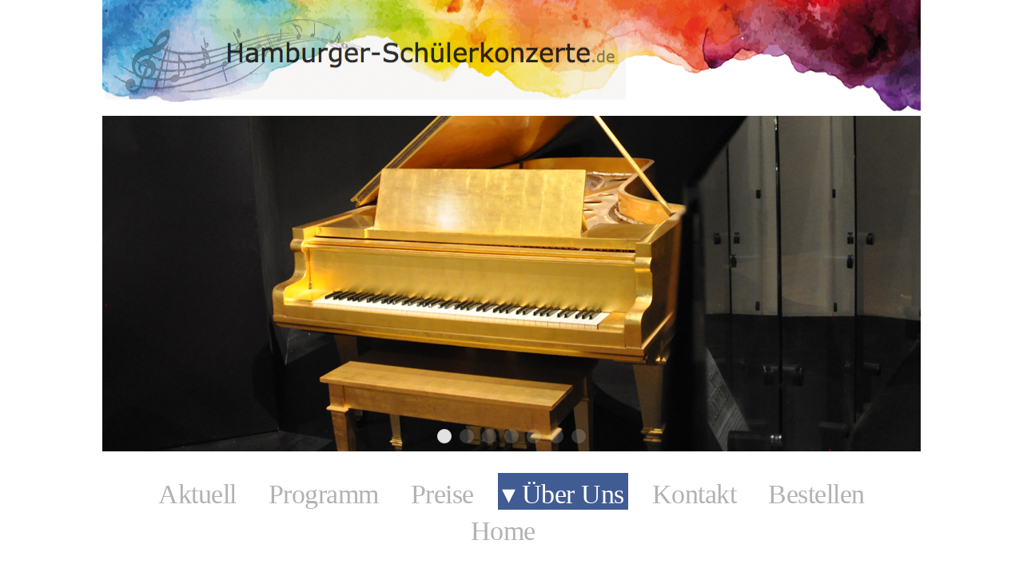

--- FILE ---
content_type: text/html; charset=UTF-8
request_url: https://www.hamburger-schuelerkonzerte.de/partner/
body_size: 6503
content:
<!DOCTYPE html> <!--[if IE 7]><html class="ie ie7" lang="de"> <![endif]--> <!--[if IE 8]><html class="ie ie8" lang="de"> <![endif]--> <!--[if !(IE 7) & !(IE 8)]><!--><html lang="de"> <!--<![endif]--><head><meta charset="UTF-8"><meta name="viewport" content="width=device-width"><link rel="profile" href="https://gmpg.org/xfn/11"><link rel="pingback" href="https://www.hamburger-schuelerkonzerte.de/xmlrpc.php"><link rel='stylesheet' href='https://www.hamburger-schulerkonzerte.de/wp-content/themes/hamburger-schuelerkonzerte/swiper.min.css'> <script src="https://ajax.googleapis.com/ajax/libs/jquery/2.1.3/jquery.min.js"></script> <script type='text/javascript'>function arrowImg(x){

 var elem = document.getElementById("Arrow"+x);
 var elem3 = document.getElementById("Arrow_1"+x);


	        elem.style.display = "block";
	        elem.style.background = "url(https://www.hamburger-schulerkonzerte.de/wp-content/uploads/2015/11/content-pfeil.png) no-repeat";
	        elem3.style.display = "none";
	        var elements = document.getElementsByTagName("a");
for(var j=0;j<elements.length;j++)
{
    if(elements[j].className === "programmlink"+x)
    {
        //do something 
        elements[j].style.color = "#4f4f4f";
    }  
}
			

 }
function arrowImg_1(x){

	 var elem = document.getElementById("Arrow"+x);
	 var elem2 = document.querySelectorAll("a[href^='javascript:toogle(x)']");
	 if(elem.style.display == "none"){
		        elem.style.display = "block";
		        elem.style.background = "url(https://www.hamburger-schulerkonzerte.de/wp-content/uploads/2015/11/content-pfeil-selected.png) no-repeat";
		        elem2.style.color = "#4f4f4f";
	}
	 }
function toggle(x){

	 var elem = document.getElementById("klapptext"+x);
	 var elem1 = document.getElementById("Arrow"+x);
	 var elem2 = document.getElementById("content-topic-header"+x);
	 var elem3 = document.querySelectorAll("a[href^='javascript:toogle(x)']");
		    if(elem.style.display == "none"){
		        elem.style.display = "block";
		        elem1.style.background = "url(https://www.hamburger-schulerkonzerte.de/wp-content/uploads/2015/11/content-pfeil-unselected.png) no-repeat";
		        elem2.style.color = "#4f4f4f";
		        elem3.style.color = "#4f4f4f";
		    }else{
		        elem.style.display = "none";
		        elem1.style.background = "url(https://www.hamburger-schulerkonzerte.de/wp-content/uploads/2015/11/content-pfeil.png) no-repeat";
		        elem2.style.color = "#4f4f4f";
		    }

	}
	function noImg(x) {

		 var elem = document.getElementById("Arrow"+x);
		 var elem1 = document.getElementById("klapptext"+x);
		 var elem4 = document.getElementById("Arrow_1"+x);
		 if(elem1.style.display == "none"){
			 elem.style.display = "none";
			 	        var elements = document.getElementsByTagName("a");
for(var j=0;j<elements.length;j++)
{
    if(elements[j].className === "programmlink"+x)
    {
        //do something 
        elements[j].style.color = "#415b93";
    }  
}
			 elem4.style.display = "block";
		 }

	}
	function noImg_1(x) {

		 var elem = document.getElementById("Arrow"+x);
		 var elem1 = document.getElementById("klapptext"+x);
		 var elem2 = document.getElementById("content-topic-header"+x);
		 if(elem1.style.display == "none"){
			 elem.style.display = "none";
			 elem2.style.color = "#8b8b8b"; }

	}
	function menuImg() {

		 var elem = document.getElementsByClassName("pfeil");
elem.style.background = " url(https://www.hamburger-schulerkonzerte.de/wp-content/uploads/2015/11/nav-menu-pfeil-hover.png) no-repeat";
	}
	function menuImgBackAgain(x) {

		 var elem = document.getElementById("Arrow"+x);
		 var elem_1 = document.getElementById("menu-item-44");
			 elem.style.background = " url(https://www.hamburger-schulerkonzerte.de/wp-content/uploads/2015/11/nav-menu-pfeil-hover.png) no-repeat";
			 elem_1.style.color = "#fff";

	}
	function menuImgBackAgain_1(x) {

		 var elem = document.getElementById("Arrow"+x);
		 var elem_1 = document.getElementById("menu-item-44");
			 elem.style.background = " url(https://www.hamburger-schulerkonzerte.de/wp-content/uploads/2015/11/nav-menu-pfeil-hover.png) no-repeat";
			 elem_1.style.color = "#b2b2b2";

	}

	function setText(item, x){
		var x = x;
		 var string = item.value;
		 var header = document.getElementById("header-Formluar"+x.toString());
		 if(x == 1){
		 if(string.length <= 70){
			 header.style.display = "block";
			 header.className = "klapptext-text-header";
			 header.innerHTML = string;
		 }else{
			 header.style.display = "block";
			 header.className = "rotmeldung";
			 header.innerHTML = "Text zulang. <br/>Maximal 70 Zeichen.<br/> Zusatzinfos bitte in den Subheader.";
			 item.value = "";
		 }
		 }else if(x == 2){
			 header.style.display = "block";
			 header.className = "klapptext-text-subheader";
			 header.innerHTML = string;

		 }else if(x == 3){
			 header.style.display = "block";
			 header.className = "klapptext-text-bold klapptext-text-wann-wer-wo";
			 header.innerHTML = "Wann : " + string;

		 }else if(x == 4){
			 header.style.display = "block";
			 header.className = "klapptext-text-bold klapptext-text-wann-wer-wo";
			 header.innerHTML = "Wer : " + string;

		 }else if(x == 5){
			 header.style.display = "block";
			 header.className = "klapptext-text-bold klapptext-text-wann-wer-wo";
			 header.innerHTML = "Wo : " + string;

		 }else if(x == 6){
			 header.style.display = "block";
			 header.className = "klapptext-text-normal margin-bottom-15px margin-top-15px";
			 header.innerHTML = "Preis : "+string+"&euro;";

		 }else if(x == 7){
			 header.style.display = "block";
			 header.className = "klapptext-text-normal klapptext-text-zusatz";
			 header.innerHTML = string;

		 }else if(x == 8){
			 header.style.display = "block";
			 header.className = "klapptext-text-link";
			 header.innerHTML = string;

		 }else if(x == 9){
			 header.style.display = "block";
if(isUrl(string)){
				header.className = "klapptext-text-normal";
				header.innerHTML = string;
			 }else{
				 header.className = "rotmeldung";
				 header.innerHTML = "Ungültiger Link";
				 item.value = "";
			 }
		 }else if(x == 10){
			 header.style.display = "block";
			 if(validEmail(string)){
					header.className = "klapptext-text-email";
					header.innerHTML = string;
				 }else{
					 header.className = "rotmeldung";
					 header.innerHTML = "Ungültige Emailadresse";
					 item.value = "";
				 }
		 }else if(x == 11){
			 header.style.display = "block";
			 if(item.checked){
				    header.className = "klapptext-text-email";
					header.innerHTML = "Bestellformularlink aktiviert.";
			 }else{
				 header.className = "rotmeldung";
				 header.innerHTML = "Bestellformularlink nicht aktiviert.";
			 }
		 }
	}
	function validEmail(email) {

		  var strReg = "^([a-zA-Z0-9_\.\-])+\@(([a-zA-Z0-9\-])+\.)+([a-zA-Z0-9]{2,4})+$";

		  var regex = new RegExp(strReg);

		  return(regex.test(email));

		}
	function isUrl(s) {
		   var regexp = /(ftp|http|https):\/\/(\w+:{0,1}\w*@)?(\S+)(:[0-9]+)?(\/|\/([\w#!:.?+=&%@!\-\/]))?/ ;
		   return regexp.test(s);
		}
	function checkLength(item, x){
		var x = x;
		 var string = item.value;
		 var header = document.getElementById("header-FormluarLinks"+x.toString());
		if(string != ""){
		 if(x == 2 || x == 4 || x == 6){
			 if(string.length <= 110){
				 header.style.display = "block";
				 header.className = "klapptext-text-header";
				 header.innerHTML = "Text ok.";
			 }else{
				 header.style.display = "block";
				 header.className = "rotmeldung";
				 header.innerHTML = "Text zulang. <br/>Maximal 110 Zeichen.";
				 item.value = "";
			 }
		 }else{
			 if(string.length <= 30){
			 header.style.display = "block";
			 header.className = "klapptext-text-header";
			 header.innerHTML = "Text ok.";
		 }else{
			 header.style.display = "block";
			 header.className = "rotmeldung";
			 header.innerHTML = "Text zulang. <br/>Maximal 30 Zeichen.";
			 item.value = "";
		 }

		 }
}
		}
	function setTextEmail(item){
		 var string = item.value;
		 var header = document.getElementById("emailwarnung");
		 if(validEmail(string)){
			 header.style.display = "none";
		 }else{
			 header.style.display = "block";
			 header.className = "rotmeldung";
			 header.innerHTML = "Keine gültige Emailadresse";
			 item.value = "";
		 }
	}</script> <script src='https://cdnjs.cloudflare.com/ajax/libs/Swiper/3.1.0/js/swiper.js'></script> <script src='https://cdnjs.cloudflare.com/ajax/libs/Swiper/3.1.0/js/swiper.min.js'></script> <script src='https://cdnjs.cloudflare.com/ajax/libs/Swiper/3.1.0/js/swiper.jquery.umd.js'></script> <script src='https://cdnjs.cloudflare.com/ajax/libs/Swiper/3.1.0/js/swiper.jquery.umd.min.js'></script> <!--[if lt IE 9]> <script src="https://www.hamburger-schuelerkonzerte.de/wp-content/themes/hamburger-schuelerkonzerte/js/html5.js"></script> <![endif]--><link media="all" href="https://www.hamburger-schuelerkonzerte.de/wp-content/cache/autoptimize/css/autoptimize_3367f73709fcee890c809d479766ade6.css" rel="stylesheet"><title>Partner &#8211; Hamburger Schülerkonzerte</title><meta name='robots' content='max-image-preview:large' /><link rel='dns-prefetch' href='//www.hamburger-schuelerkonzerte.de' /><link rel="alternate" type="application/rss+xml" title="Hamburger Schülerkonzerte &raquo; Feed" href="https://www.hamburger-schuelerkonzerte.de/feed/" /><link rel="alternate" title="oEmbed (JSON)" type="application/json+oembed" href="https://www.hamburger-schuelerkonzerte.de/wp-json/oembed/1.0/embed?url=https%3A%2F%2Fwww.hamburger-schuelerkonzerte.de%2Fpartner%2F" /><link rel="alternate" title="oEmbed (XML)" type="text/xml+oembed" href="https://www.hamburger-schuelerkonzerte.de/wp-json/oembed/1.0/embed?url=https%3A%2F%2Fwww.hamburger-schuelerkonzerte.de%2Fpartner%2F&#038;format=xml" /><link rel="https://api.w.org/" href="https://www.hamburger-schuelerkonzerte.de/wp-json/" /><link rel="alternate" title="JSON" type="application/json" href="https://www.hamburger-schuelerkonzerte.de/wp-json/wp/v2/pages/15" /><link rel="EditURI" type="application/rsd+xml" title="RSD" href="https://www.hamburger-schuelerkonzerte.de/xmlrpc.php?rsd" /><meta name="generator" content="WordPress 6.9" /><link rel="canonical" href="https://www.hamburger-schuelerkonzerte.de/partner/" /><link rel='shortlink' href='https://www.hamburger-schuelerkonzerte.de/?p=15' /></head><body class="wp-singular page-template-default page page-id-15 wp-theme-hamburger-schuelerkonzerte"><div id="page" class="hfeed site"><ul class='mobile-navigation'><li> <a href="#" style="background-color: #415b93; color: #ffffff;">Navigation</a><ul class="dropdown"><li><a href="https://www.hamburger-schulerkonzerte.de/?page_id=5">AKTUELLES</a></li><li><a href="https://www.hamburger-schulerkonzerte.de/?page_id=21">PROGRAMM</a></li><li><a href="https://www.hamburger-schulerkonzerte.de/?page_id=19">PREISE</a></li><li><a href="https://www.hamburger-schulerkonzerte.de/?page_id=9">GESCHICHTE</a></li><li><a href="https://www.hamburger-schulerkonzerte.de/?page_id=15">PARTNER</a></li><li><a href="https://www.hamburger-schulerkonzerte.de/?page_id=17/">PHILOSOPHIE</a></li><li><a href="https://www.hamburger-schulerkonzerte.de/?page_id=13">KONTAKT</a></li><li><a href="https://www.hamburger-schulerkonzerte.de/?page_id=7">BESTELLEN</a></li><li><a href="https://www.hamburger-schulerkonzerte.de/">HOME</a></li></ul></li></ul><header id="masthead" class="site-header" role="banner"><div class='header-margin'><div class='swiper-container'><div class='swiper-wrapper'><div class='swiper-slide'><img class="slider-image" alt="Teaser Bild 1" src='https://www.hamburger-schulerkonzerte.de/wp-content/uploads/2015/11/Teaser_Home_001.jpg'/></div><div class='swiper-slide'><img class="slider-image" alt="Teaser Bild 2" src='https://www.hamburger-schulerkonzerte.de/wp-content/uploads/2021/05/website_haydn-title.jpg'/></div><div class='swiper-slide'><img class="slider-image" alt="Teaser Bild 3" src='https://www.hamburger-schulerkonzerte.de/wp-content/uploads/2015/11/Teaser_Home_002.jpg'/></div><div class='swiper-slide'><img class="slider-image" alt="Teaser Bild 4" src='https://www.hamburger-schulerkonzerte.de/wp-content/uploads/2015/11/Teaser_Home_003.jpg'/></div><div class='swiper-slide'><img class="slider-image" alt="Teaser Bild 5" src='https://www.hamburger-schulerkonzerte.de/wp-content/uploads/2015/11/Teaser_Home_004.jpg'/></div><div class='swiper-slide'><img class="slider-image" alt="Teaser Bild 6" src='https://www.hamburger-schulerkonzerte.de/wp-content/uploads/2015/11/Teaser_Home_005.jpg'/></div><div class='swiper-slide'><img class="slider-image" alt="Teaser Bild 7" src='https://www.hamburger-schulerkonzerte.de/wp-content/uploads/2015/11/Teaser_Home_006.jpg'/></div></div><div class='swiper-pagination'></div><div class='swiper-button-prev'></div><div class='swiper-button-next'></div></div></div></header><nav id="site-navigation" class="main-navigation" role="navigation"><div class="menu-navigation-container"><ul id="primary-menu" class="menu"><li id="menu-item-26" class="menu-item menu-item-type-post_type menu-item-object-page menu-item-26"><a href="https://www.hamburger-schuelerkonzerte.de/aktuell/">Aktuell</a></li><li id="menu-item-34" class="menu-item menu-item-type-post_type menu-item-object-page menu-item-34"><a href="https://www.hamburger-schuelerkonzerte.de/programm/">Programm</a></li><li id="menu-item-33" class="menu-item menu-item-type-post_type menu-item-object-page menu-item-33"><a href="https://www.hamburger-schuelerkonzerte.de/preise/">Preise</a></li><li id="menu-item-36" class="menu-item menu-item-type-custom menu-item-object-custom current-menu-ancestor current-menu-parent menu-item-has-children menu-item-36"><a href="https://www.hamburger-schülerkonzerte.de">▾ Über Uns</a><ul class="sub-menu"><li id="menu-item-28" class="menu-item menu-item-type-post_type menu-item-object-page menu-item-28"><a href="https://www.hamburger-schuelerkonzerte.de/geschichte/">Geschichte</a></li><li id="menu-item-32" class="menu-item menu-item-type-post_type menu-item-object-page menu-item-32"><a href="https://www.hamburger-schuelerkonzerte.de/philosophie/">Philosophie</a></li><li id="menu-item-31" class="menu-item menu-item-type-post_type menu-item-object-page current-menu-item page_item page-item-15 current_page_item menu-item-31"><a href="https://www.hamburger-schuelerkonzerte.de/partner/" aria-current="page">Partner</a></li></ul></li><li id="menu-item-37" class="menu-item menu-item-type-post_type menu-item-object-page menu-item-37"><a href="https://www.hamburger-schuelerkonzerte.de/kontakt/">Kontakt</a></li><li id="menu-item-27" class="menu-item menu-item-type-post_type menu-item-object-page menu-item-27"><a href="https://www.hamburger-schuelerkonzerte.de/bestellen/">Bestellen</a></li><li id="menu-item-35" class="menu-item menu-item-type-post_type menu-item-object-page menu-item-home menu-item-35"><a href="https://www.hamburger-schuelerkonzerte.de/">Home</a></li></ul></div></nav><div class="site-main content"><div id="primary" class="content-area"><main id="main" class="site-main" role="main"><article id="post-15" class="post-15 page type-page status-publish hentry"><header class="entry-header"><h1 class="entry-title">Partner</h1></header><div class="entry-content"><ul class="partner-ul"><li><div class="partner-text-header">Landesmusikrat Hamburg</div><p>Bahrenfelder Straße<br /> 22765 Hamburg<br /> <a href="https://www.lmr-hh.de" target="_blank" rel="noopener">www.lmr-hh.de</a></li><li><div class="partner-text-header">Staatliche Jugendmusikschule Hamburg</div><p>Mittelweg 42<br /> 20148 Hamburg<br /> <a href="http://www.hamburg.de/jugendmusikschule/" target="_blank" rel="noopener">www.hamburg.de/jugendmusikschule/</a></li><li><div class="partner-text-header">Hamburger Camerata</div><p>Katharinenstrasse 30<br /> 20457 Hamburg<br /> Telefon: <a href="tel:04051323550">040 / 513 23 550</a><br /> <a href="http://www.hamburgercamerata.de/" target="_blank" rel="noopener">www.hamburgercamerata.de</a><br /> <a href="mailto:info@hamburgercamerata.com">info@hamburgercamerata.com</a></li><li><div class="partner-text-header">Ensemble Resonanz<br /> Ensemble Resonanz gemeinnützige GmbH<br /> resonanzraum St. Pauli</div><p>Feldstraße 66<br /> 20359 Hamburg<br /> Telefon +49 • 40 • 357 041 761<br /> Telefax +49 • 40 • 357 041 789<br /> <a href="http://www.ensembleresonanz.com" target="_blank" rel="noopener">www.ensembleresonanz.com</a></li><li><div class="partner-text-header">GEW</div><p>Rothenbaumchaussee 15<br /> 20148 Hamburg<br /> <a href="http://www.gew-hamburg.de/" target="_blank" rel="noopener">www.gew-hamburg.de</a></li><li><div class="partner-text-header">BSB</div><p>Hamburger Straße 31<br /> 22083 Hamburg<br /> <a href="http://www.hamburg.de/bsb/" target="_blank" rel="noopener">www.hamburg.de/bsb</a></li><li><div class="partner-text-header">Goette ProArte</div><p>Konzertdirektion Dr. Rudolf Goette<br /> Alsterterrasse 10<br /> 20354 Hamburg<br /> <a href="http://www.goette.de" target="_blank" rel="noopener">www.goette.de</a><br /> <a href="http://www.proarte.de" target="_blank" rel="noopener">www.proarte.de</a></li><li><div class="partner-text-header">Elbphilharmonie Konzerte<br /> c/o Laeiszhalle Hamburg</div><p>Dammtorwall 46<br /> 20355 Hamburg<br /> <a href="http://www.elbphilharmonie.de" target="_blank" rel="noopener">www.elbphilharmonie.de</a></li><li><div class="partner-text-header">Hildegard-Junker-Verlag</div><p>Telefon +49 • 40 • 60 44 11 62<br /> <a href="http://www.landesmusikrat-hamburg.de" target="_blank" rel="noopener">hamburg@junker-verlag.de<br /> </a><br /><a href="http://www.landesmusikrat-hamburg.de" target="_blank" rel="noopener">www.junker-verlag.de<br /> </a></li></ul></div><footer class="entry-footer"></footer></article></main></div><div id="secondary" class="widget-area" role="complementary"><aside id="text-5" class="widget widget_text"><div class="textwidget"><div class='content-leftbox-box'><a href='https://www.hamburger-schülerkonzerte.de/?page_id=7' id='programmlink7' onmouseover='arrowImg_1(7)' onmouseout='noImg_1(7)'><div id='Arrow7' class='arrow-class_1' style='display: none'></div><div id='content-topic-header7' class='content-leftbox-header'>KARTEN BESTELLEN</div><div id='klapptext7' style='display: none;'></div><p class='borderlineBottom'> Wählen Sie das Konzert aus, das Sie mit einer Lerngruppe oder Ihrer Familie besuchen möchten und bestellen Sie jetzt Karten.<span style='color:#415b93;'> Zum Bestellformular</span></p></a></div><div class='content-leftbox-box'><a href='https://www.hamburger-schülerkonzerte.de/?page_id=7&Bestellname=DVDoderBuch'  id='programmlink8' onmouseover='arrowImg_1(8)' onmouseout='noImg_1(8)'><div id='Arrow8' class='arrow-class_1' style='display: none'></div><div id='content-topic-header8' class='content-leftbox-header'>DVD, BUCH ODER FILM BESTELLEN</div><div id='klapptext8' style='display: none;'></div><p class='borderlineBottom'>Sie können eine DVD "Anreizendst gewürzte Kinderszenen“, "gemalte Musik", Material zu "La Boite à Joujou" (Debussy), "Franz Schubert und das Lied" sowie das Video "Papa Haydns kleine Tierschau – Der Film" erwerben, die auch im Unterricht eingesetzt werden können. Weitere Veröffentlichungen zu den Schülerkonzerten finden Sie beim Hildegard-Junker Verlag.<span style='color:#415b93;'> Zum Bestellformular</span></p></a></div><div class='content-leftbox-box'><a href='https://www.hamburger-schülerkonzerte.de/index.php/?page_id=21' id='programmlink9' onmouseover='arrowImg_1(9)' onmouseout='noImg_1(9)'><div id='Arrow9' class='arrow-class_1' style='display: none'></div><div id='content-topic-header9' class='content-leftbox-header'>JETZT ANMELDEN</div><div id='klapptext9' style='display: none;'></div><p class='noborderlineBottom'>Haben Sie Interesse an Fortbildungen im Bereich Musikpädagogik? Unterschiedliche Angebote finden Sie hier.<span style='color:#415b93;'> Zum Programm</span></p></a></div></div></aside></div></div><footer id="colophon" class="site-footer" role="contentinfo"><div class='footer-inner'><div class='line'></div> <img class='notenschluesselimage' width='53' height='70' alt='Bassschluessel' src='https://www.hamburger-schulerkonzerte.de/wp-content/uploads/2018/06/Bassschluessel.png'><div class="footer-logo"> <a href="https://www.landesmusikrat-hamburg.de/" target="_blank" title="www.landesmusikrat-hamburg.de - Landesmusikrat Hamburg" > <img alt="LMR - logo" src="https://www.hamburger-schulerkonzerte.de/wp-content/uploads/2017/05/LMR_logo_4c.png" > </a></div><p class='footer-link text-center'><a href='https://www.hamburger-schulerkonzerte.de/'>www.hamburger-schülerkonzerte.de | &copy; 2025</a></p><div class='nav-footer text-center'> <a href='https://www.hamburger-schulerkonzerte.de/?page_id=13'>KONTAKT</a> | <a href='https://www.hamburger-schulerkonzerte.de/datenschutz/'>DATENSCHUTZ</a> | <a href='https://www.hamburger-schulerkonzerte.de/?page_id=11'>IMPRESSUM</a> | <a href='https://www.hamburger-schulerkonzerte.de/'> HOME</a></div></div></footer><div class='kontakt-main'><div class='kontakt-main-header'>Projektleitung:</div><div class='kontakt-main-subheader'>Sie haben Fragen oder Anregungen?<br /> Kontaktieren Sie uns.<br /> Wir freuen uns auf ihre E-Mail oder ihren Anruf.</div><div class='kontakt-main-kontakt'> <img class='kontakt-image' alt='Hannelore Kalwies' src='https://www.hamburger-schulerkonzerte.de/wp-content/uploads/2015/11/Hannelore%20Kalwies.png'/><div class='kontakt-main-text-bold'>Dr. phil. Hannelore Kalwies</div><div class='kontakt-main-text' style='margin-bottom:25px'>Projektleitung</div> <a href='mailto:hannelore@kalwies.de'>kalwies@lmr-hh.de</a> &mid; <a href='mailto:hannelore@kalwies.de'>hannelore@kalwies.de</a><br/><div class='kontakt-main-text'>Zimmerstraße 19</div><div class='kontakt-main-text'>22085 Hamburg</div><div class='kontakt-main-text'>Tel. 040 2 209 678</div></div></div></div> <script type="text/javascript">var mySwiper = new Swiper ('.swiper-container', {
    // Optional parameters
    direction: 'horizontal',
    loop: true,

    // If we need pagination
    pagination: '.swiper-pagination',

    // Navigation arrows
    nextButton: '.swiper-button-next',
    prevButton: '.swiper-button-prev',
	
	  autoplay: 3200,
    spaceBetween: 1000,

  })</script> <script type="speculationrules">{"prefetch":[{"source":"document","where":{"and":[{"href_matches":"/*"},{"not":{"href_matches":["/wp-*.php","/wp-admin/*","/wp-content/uploads/*","/wp-content/*","/wp-content/plugins/*","/wp-content/themes/hamburger-schuelerkonzerte/*","/*\\?(.+)"]}},{"not":{"selector_matches":"a[rel~=\"nofollow\"]"}},{"not":{"selector_matches":".no-prefetch, .no-prefetch a"}}]},"eagerness":"conservative"}]}</script> <script id="wp-emoji-settings" type="application/json">{"baseUrl":"https://s.w.org/images/core/emoji/17.0.2/72x72/","ext":".png","svgUrl":"https://s.w.org/images/core/emoji/17.0.2/svg/","svgExt":".svg","source":{"concatemoji":"https://www.hamburger-schuelerkonzerte.de/wp-includes/js/wp-emoji-release.min.js?ver=6.9"}}</script> <script type="module">/*! This file is auto-generated */
const a=JSON.parse(document.getElementById("wp-emoji-settings").textContent),o=(window._wpemojiSettings=a,"wpEmojiSettingsSupports"),s=["flag","emoji"];function i(e){try{var t={supportTests:e,timestamp:(new Date).valueOf()};sessionStorage.setItem(o,JSON.stringify(t))}catch(e){}}function c(e,t,n){e.clearRect(0,0,e.canvas.width,e.canvas.height),e.fillText(t,0,0);t=new Uint32Array(e.getImageData(0,0,e.canvas.width,e.canvas.height).data);e.clearRect(0,0,e.canvas.width,e.canvas.height),e.fillText(n,0,0);const a=new Uint32Array(e.getImageData(0,0,e.canvas.width,e.canvas.height).data);return t.every((e,t)=>e===a[t])}function p(e,t){e.clearRect(0,0,e.canvas.width,e.canvas.height),e.fillText(t,0,0);var n=e.getImageData(16,16,1,1);for(let e=0;e<n.data.length;e++)if(0!==n.data[e])return!1;return!0}function u(e,t,n,a){switch(t){case"flag":return n(e,"\ud83c\udff3\ufe0f\u200d\u26a7\ufe0f","\ud83c\udff3\ufe0f\u200b\u26a7\ufe0f")?!1:!n(e,"\ud83c\udde8\ud83c\uddf6","\ud83c\udde8\u200b\ud83c\uddf6")&&!n(e,"\ud83c\udff4\udb40\udc67\udb40\udc62\udb40\udc65\udb40\udc6e\udb40\udc67\udb40\udc7f","\ud83c\udff4\u200b\udb40\udc67\u200b\udb40\udc62\u200b\udb40\udc65\u200b\udb40\udc6e\u200b\udb40\udc67\u200b\udb40\udc7f");case"emoji":return!a(e,"\ud83e\u1fac8")}return!1}function f(e,t,n,a){let r;const o=(r="undefined"!=typeof WorkerGlobalScope&&self instanceof WorkerGlobalScope?new OffscreenCanvas(300,150):document.createElement("canvas")).getContext("2d",{willReadFrequently:!0}),s=(o.textBaseline="top",o.font="600 32px Arial",{});return e.forEach(e=>{s[e]=t(o,e,n,a)}),s}function r(e){var t=document.createElement("script");t.src=e,t.defer=!0,document.head.appendChild(t)}a.supports={everything:!0,everythingExceptFlag:!0},new Promise(t=>{let n=function(){try{var e=JSON.parse(sessionStorage.getItem(o));if("object"==typeof e&&"number"==typeof e.timestamp&&(new Date).valueOf()<e.timestamp+604800&&"object"==typeof e.supportTests)return e.supportTests}catch(e){}return null}();if(!n){if("undefined"!=typeof Worker&&"undefined"!=typeof OffscreenCanvas&&"undefined"!=typeof URL&&URL.createObjectURL&&"undefined"!=typeof Blob)try{var e="postMessage("+f.toString()+"("+[JSON.stringify(s),u.toString(),c.toString(),p.toString()].join(",")+"));",a=new Blob([e],{type:"text/javascript"});const r=new Worker(URL.createObjectURL(a),{name:"wpTestEmojiSupports"});return void(r.onmessage=e=>{i(n=e.data),r.terminate(),t(n)})}catch(e){}i(n=f(s,u,c,p))}t(n)}).then(e=>{for(const n in e)a.supports[n]=e[n],a.supports.everything=a.supports.everything&&a.supports[n],"flag"!==n&&(a.supports.everythingExceptFlag=a.supports.everythingExceptFlag&&a.supports[n]);var t;a.supports.everythingExceptFlag=a.supports.everythingExceptFlag&&!a.supports.flag,a.supports.everything||((t=a.source||{}).concatemoji?r(t.concatemoji):t.wpemoji&&t.twemoji&&(r(t.twemoji),r(t.wpemoji)))});
//# sourceURL=https://www.hamburger-schuelerkonzerte.de/wp-includes/js/wp-emoji-loader.min.js</script> <script defer src="https://www.hamburger-schuelerkonzerte.de/wp-content/cache/autoptimize/js/autoptimize_59f2e1f89c15f17b9c3cc1dcbfb60686.js"></script></body></html>

--- FILE ---
content_type: text/css
request_url: https://www.hamburger-schuelerkonzerte.de/wp-content/cache/autoptimize/css/autoptimize_3367f73709fcee890c809d479766ade6.css
body_size: 6226
content:
img:is([sizes=auto i],[sizes^="auto," i]){contain-intrinsic-size:3000px 1500px}
img.wp-smiley,img.emoji{display:inline !important;border:none !important;box-shadow:none !important;height:1em !important;width:1em !important;margin:0 .07em !important;vertical-align:-.1em !important;background:0 0 !important;padding:0 !important}
/*! This file is auto-generated */
.wp-block-button__link{color:#fff;background-color:#32373c;border-radius:9999px;box-shadow:none;text-decoration:none;padding:calc(.667em + 2px) calc(1.333em + 2px);font-size:1.125em}.wp-block-file__button{background:#32373c;color:#fff;text-decoration:none}
@font-face{font-family:'BebasNeue';src:url('https://www.hamburger-schulerkonzerte.de/wp-content/themes/hamburger-schuelerkonzerte/fonts/BebasNeue.otf') format('opentype'),url('https://www.hamburger-schulerkonzerte.de/wp-content/themes/hamburger-schuelerkonzerte/fonts/BebasNeue Regular.ttf') format('truetype')}@font-face{font-family:'Frutiger Black Cn';src:url('https://www.hamburger-schulerkonzerte.de/wp-content/themes/hamburger-schuelerkonzerte/fonts/Frutiger_Black_Cn.ttf') format('truetype')}@font-face{font-family:'Roboto';src:url('https://www.hamburger-schulerkonzerte.de/wp-content/themes/hamburger-schuelerkonzerte/fonts/Roboto-Regular.ttf') format('truetype')}html{font-family:BebasNeue;-webkit-text-size-adjust:100%;-ms-text-size-adjust:100%}body{margin:0;padding:0;color:#000;width:100%;height:100%}article,aside,details,figcaption,figure,footer,header,main,menu,nav,section,summary{display:block}audio,canvas,progress,video{display:inline-block;vertical-align:baseline}audio:not([controls]){display:none;height:0}[hidden],template{display:none}a{background-color:transparent}a:active,a:hover{outline:0}abbr[title]{border-bottom:1px dotted}b,strong{font-weight:700}dfn{font-style:italic}h1{font-size:2em;margin:.67em 0}mark{background:#ff0;color:#000}small{font-size:80%}sub,sup{font-size:75%;line-height:0;position:relative;vertical-align:baseline}sup{top:-.5em}sub{bottom:-.25em}img{border:0}svg:not(:root){overflow:hidden}figure{margin:1em 40px}hr{box-sizing:content-box;height:0}pre{overflow:auto}code,kbd,pre,samp{font-family:monospace,monospace;font-size:1em}button,input,optgroup,select,textarea{color:inherit;font:inherit;margin:0}button{overflow:visible}button,select{text-transform:none}button,html input[type=button],input[type=reset],input[type=submit]{-webkit-appearance:button;cursor:pointer}button[disabled],html input[disabled]{cursor:default}button::-moz-focus-inner,input::-moz-focus-inner{border:0;padding:0}input{line-height:normal}input[type=checkbox],input[type=radio]{box-sizing:border-box;padding:0}input[type=number]::-webkit-inner-spin-button,input[type=number]::-webkit-outer-spin-button{height:auto}input[type=search]{-webkit-appearance:textfield;box-sizing:content-box}input[type=search]::-webkit-search-cancel-button,input[type=search]::-webkit-search-decoration{-webkit-appearance:none}fieldset{border:1px solid silver;margin:0 2px;padding:.35em .625em .75em}legend{border:0;padding:0}textarea{overflow:auto}optgroup{font-weight:700}table{border-collapse:collapse;border-spacing:0}td,th{padding:0}body,textarea{color:#404040;font-family:BebasNeue;font-size:16px;font-size:1rem;line-height:1.5}h1,h2,h3,h4,h5,h6{clear:both}p{margin-bottom:1.5em}dfn,cite,em,i{font-style:italic}blockquote{margin:0 1.5em}address{margin:0 0 1.5em}pre{background:#eee;font-family:"Courier 10 Pitch",Courier,monospace;font-size:15px;font-size:.9375rem;line-height:1.6;margin-bottom:1.6em;max-width:100%;overflow:auto;padding:1.6em}code,kbd,tt,var{font-family:Monaco,Consolas,"Andale Mono","DejaVu Sans Mono",monospace;font-size:15px;font-size:.9375rem}abbr,acronym{border-bottom:1px dotted #666;cursor:help}mark,ins{background:#fff9c0;text-decoration:none}big{font-size:125%}html{box-sizing:border-box}*,*:before,*:after{box-sizing:inherit}body{background:#fff}blockquote:before,blockquote:after,q:before,q:after{content:""}blockquote,q{quotes:"" ""}hr{background-color:#ccc;border:0;height:1px;margin-top:1.5em}ul{list-style:disc}ol{list-style:decimal}li>ul,li>ol{margin-bottom:0;margin-left:1.5em}dt{font-weight:700}dd{margin:0 1.5em 1.5em}img{height:auto;max-width:100%}table{margin:0 0 1.5em;width:100%}td .button-Form{text-align:center;width:100%}.button-bestellen{background:#415b93 none repeat scroll 0 0;color:rgba(255,255,255,1);cursor:pointer;text-align:left;transition:all .25s ease-in 0s;font-size:14px !important;margin:5px 0;padding:7px 10px;width:100%}button:focus,input[type=button]:focus,input[type=reset]:focus,input[type=submit]:focus,button:active,input[type=button]:active,input[type=reset]:active,input[type=submit]:active{border-color:#aaa #bbb #bbb;box-shadow:inset 0 -1px 0 rgba(255,255,255,.5),inset 0 2px 5px rgba(0,0,0,.15)}input[type=text]:focus,input[type=email]:focus,input[type=url]:focus,input[type=password]:focus,input[type=search]:focus,textarea:focus{color:#111}textarea{padding-left:3px;width:100%}a{color:#4169e1}a:hover,a:focus,a:active{color:#191970}a:hover,a:active{outline:0}.main-navigation{clear:both;display:block;float:left;width:100%;padding:20px 31px 0}.main-navigation a:hover{background-color:#415b93;color:#fff;cursor:default;display:block;padding-left:4px;padding-right:4px}.main-navigation ul{display:none;list-style:none;margin:0;padding-left:0}.menu-item-26,.menu-item-34,.menu-item-33{margin-right:0;margin-left:22px}.menu-item-36{margin-right:16px;margin-left:16px}.menu-item-37,.menu-item-27,.menu-item-35{margin-right:22px;margin-left:0}.main-navigation li{background-color:#fff;border:medium none;display:inline-block;font-size:34px;line-height:10px;padding-left:5px;padding-right:5px;position:relative}.main-navigation a{display:block;color:#b2b2b2;letter-spacing:-.5px;text-decoration:none;padding-left:4px;padding-right:4px;padding-top:10px;height:46px;line-height:33px}.main-navigation ul ul{position:absolute;top:1.35em;left:-999em;z-index:99999;position:absolute;width:92%}.main-navigation ul ul ul{left:-999em;top:0}.main-navigation ul ul a{width:100%}.main-navigation ul ul li{font-family:BebasNeue;font-size:18px;color:#415b93;width:100%}.main-navigation .menu-item-36:hover>a{color:#b2b2b2}.main-navigation li:hover>a{color:#fff}.main-navigation li.focus>a{color:#b2b2b2;text-decoration:none;letter-spacing:-.5px}.main-navigation ul li:hover>ul,.main-navigation ul li.focus>ul{left:auto}.main-navigation ul ul li:hover>ul,.main-navigation ul ul li.focus>ul{left:100%}.main-navigation .current_page_item>a,.main-navigation .current-menu-item>a,.main-navigation .current_page_ancestor>a,.main-navigation .current-menu-ancestor>a{background-color:#415b93;color:#fff;cursor:default;display:block;padding-left:5px;padding-right:5px}.menu-toggle,.main-navigation.toggled ul{display:none}@media screen and (min-width:37.5em){.menu-toggle{display:none}.main-navigation ul{display:block}.content{display:block}}.site-main .comment-navigation,.site-main .posts-navigation,.site-main .post-navigation{margin:0 0 1.5em;overflow:hidden}.comment-navigation .nav-previous,.posts-navigation .nav-previous,.post-navigation .nav-previous{float:left;width:50%}.comment-navigation .nav-next,.posts-navigation .nav-next,.post-navigation .nav-next{float:right;text-align:right;width:50%}.screen-reader-text{clip:rect(1px,1px,1px,1px);position:absolute !important;height:1px;width:1px;overflow:hidden}.screen-reader-text:focus{background-color:#f1f1f1;border-radius:3px;box-shadow:0 0 2px 2px rgba(0,0,0,.6);clip:auto !important;color:#21759b;display:block;font-size:14px;font-size:.875rem;font-weight:700;height:auto;left:5px;line-height:normal;padding:15px 23px 14px;text-decoration:none;top:5px;width:auto;z-index:100000}#content[tabindex="-1"]:focus{outline:0}.alignleft{display:inline;float:left;margin-right:1.5em}.alignright{display:inline;float:right;margin-left:1.5em}.aligncenter{clear:both;display:block;margin-left:auto;margin-right:auto}.clear:before,.clear:after,.entry-content:before,.entry-content:after,.comment-content:before,.comment-content:after,.site-header:before,.site-header:after,.site-content:before,.site-content:after,.site-footer:before,.site-footer:after{content:"";display:table;table-layout:fixed}.clear:after,.entry-content:after,.comment-content:after,.site-header:after,.site-content:after,.site-footer:after{clear:both}.widget{margin:0 0 1.5em}.widget select{max-width:100%}.sticky{display:block}.hentry{margin:0 0 1.5em}.byline,.updated:not(.published){display:none}.single .byline,.group-blog .byline{display:inline}.page-content,.entry-content,.entry-summary{margin:1.5em 0 0}.page-links{clear:both;margin:0 0 1.5em}.blog .format-aside .entry-title,.archive .format-aside .entry-title{display:none}.comment-content a{word-wrap:break-word}.bypostauthor{display:block}.infinite-scroll .posts-navigation,.infinite-scroll.neverending .site-footer{display:none}.infinity-end.neverending .site-footer{display:block}.page-content .wp-smiley,.entry-content .wp-smiley,.comment-content .wp-smiley{border:none;margin-bottom:0;margin-top:0;padding:0}embed,iframe,object{max-width:100%}.wp-caption{margin-bottom:1.5em;max-width:100%}.wp-caption img[class*=wp-image-]{display:block;margin-left:auto;margin-right:auto}.wp-caption .wp-caption-text{margin:.8075em 0}.wp-caption-text{text-align:center}.gallery{margin-bottom:1.5em}.gallery-item{display:inline-block;text-align:center;vertical-align:top;width:100%}.gallery-columns-2 .gallery-item{max-width:50%}.gallery-columns-3 .gallery-item{max-width:33.33%}.gallery-columns-4 .gallery-item{max-width:25%}.gallery-columns-5 .gallery-item{max-width:20%}.gallery-columns-6 .gallery-item{max-width:16.66%}.gallery-columns-7 .gallery-item{max-width:14.28%}.gallery-columns-8 .gallery-item{max-width:12.5%}.gallery-columns-9 .gallery-item{max-width:11.11%}.gallery-caption{display:block}#masthead{background:rgba(0,0,0,0) url("https://www.hamburger-schulerkonzerte.de/wp-content/uploads/2015/11/header-background.png") no-repeat scroll 0 0/100% 100%;height:auto}#page{max-width:1024px;margin:0 auto;text-align:center;overflow:hidden}.header-margin{padding-top:145px;position:relative;width:100%}#colophon{background:rgba(0,0,0,0) url("https://www.hamburger-schulerkonzerte.de/wp-content/uploads/2015/11/footer-background.png") no-repeat;float:left;height:596px;margin-top:301px;position:relative;width:100%;text-align:center}.notenschluesselimage{margin-top:-20px;position:relative}.footer-link a{color:#fff;text-decoration:none;font-family:Roboto;font-size:12px}.bassschluesselimage{margin-left:-200px;margin-top:50px;position:relative}.nav-footer a{text-decoration:none;font-family:Roboto;font-size:13px;text-transform:uppercase;color:#777}.nav-footer{color:#777;font-family:Roboto;position:relative}.footer-inner{padding-top:300px}.line{height:52px;background-color:#e5e5e5}.kontakt-main{background-color:#e5e5e5;display:block;float:left;height:562px;margin-top:-858px;padding-top:22px;position:relative;text-align:center;width:100%}.kontakt-main-header{font-family:BebasNeue;font-size:36px;color:#898989;margin-bottom:22px}.kontakt-main-subheader{font-family:Roboto;font-size:18px;color:#b2b2b2;margin-bottom:30px}.kontakt-main-kontakt{width:100%;float:left}.kontakt-image{margin-bottom:39px}.kontakt-main a{color:#415b93;font-family:Roboto;font-size:13px;text-decoration:none}.kontakt-main-text{font-size:13px;font-family:Roboto;color:#4f4f4f}.kontakt-main-text-bold{font-size:15px;font-family:Roboto;color:#4f4f4f;font-weight:700}@media screen and (min-width:37.6em){.content{background-color:#f3f3f3;display:-webkit-flex;display:flex;-webkit-flex-flow:row;flex-flow:row;height:auto;margin-top:37px;padding:11px 32px 10px;width:100%;position:relative;float:left}}@media screen and (min-width:37.5em){#primary{color:#4f4f4f;flex:1 1 62%;float:left;font-family:Roboto;font-size:16px;height:100%;order:1;padding-right:5.7%;text-align:left;margin-top:-24px}#secondary{letter-spacing:0;-webkit-flex:1 2 34.4%;flex:1 2 34.4%;-webkit-order:2;order:2;float:left;width:34.4%;text-align:left;margin-top:10px}.mobile-navigation{display:none}}@media screen and (max-width:37.5em){.content{background-color:#f3f3f3;height:auto;margin-top:37px;padding:11px 32px 10px;width:100%;position:relative;float:left;display:block}.content-area{display:block;width:100%;color:#4f4f4f;float:left;font-family:Roboto;font-size:16px;height:100%;padding-right:5.7%;text-align:left;margin-top:-24px}.widget-area{letter-spacing:0;display:block;width:100%;float:left;text-align:left}.mobile-navigation{display:block;background:#415b93;margin:0}ul{padding:0;list-style:none}ul li{display:block;line-height:21px;margin:0;position:relative;text-align:left;width:80%}ul li a{display:block;padding:8px 25px;color:#b2b2b2;background-color:#fff;text-decoration:none;width:125%}ul li a:hover{color:#fff;background:#415b93;width:125%;padding-left:8%}ul li ul.dropdown{min-width:100%;background:#f2f2f2;display:none;position:absolute;z-index:999;left:0;margin:0}ul li:hover ul.dropdown{display:block;min-width:100%;margin:0}ul li ul.dropdown li{display:block}}.entry-title{color:#4f4f4f;font-family:BebasNeue;font-size:36px;margin-bottom:33px;font-weight:100}.content-main-header{color:#4f4f4f;font-family:BebasNeue;font-size:36px;font-weight:100;margin-bottom:33px;margin-top:20px}.content-main-subheader a{text-decoration:none;color:#415b93;font-family:Roboto;cursor:pointer}.content-main-subheader a:hover{text-decoration:none;color:#4f4f4f;font-family:Roboto}.content-main-subheader{font-family:Roboto;font-size:16px;color:#4f4f4f}.subheader-home{font-family:Roboto;font-size:16px;color:#4f4f4f;margin-bottom:35px}.subheader-aktuell{font-family:Roboto;font-size:16px;color:#4f4f4f}.subheader-home-fett{font-family:Roboto;color:#4f4f4f;font-size:18px;font-weight:700;margin-bottom:35px}.subheader-aktuell-fett{font-family:Roboto;color:#4f4f4f;font-size:18px;font-weight:700;margin-bottom:35px}.zusatz-home{font-family:Roboto;font-size:16px;color:#4f4f4f;margin-bottom:20px}.zusatz-home a{text-decoration:none;color:#415b93;font-family:Roboto;cursor:pointer}.zusatz-home a:hover{text-decoration:none;color:#4f4f4f;font-family:Roboto}.zusatz-aktuell{font-family:Roboto;font-size:16px;color:#4f4f4f;margin-bottom:20px}.zusatz-aktuell a{text-decoration:none;color:#415b93;font-family:Roboto;cursor:pointer}.zusatz-aktuell a:hover{text-decoration:none;color:#4f4f4f;font-family:Roboto}.content-main-subheaderbold{color:#4f4f4f;font-size:18px;font-weight:700}.rightbox-content{margin-top:46px}.content-menu-margin{margin-bottom:30px}.content-rightbox-header{padding-left:14px}.content-rightbox-header a{text-decoration:none;color:#415b93;font-size:21px;font-family:Roboto;font-weight:700}.content-rightbox-header a:hover{color:#4f4f4f}.klapptextnummer a{color:#415b93;font-family:Roboto;font-size:13px;font-weight:700;padding-top:15px;text-decoration:none}.klapptextnummer a:hover{text-decoration:none;color:#4f4f4f;font-family:Roboto;font-weight:700;font-size:13px;padding-top:15px}.klapptext-text{height:100%;margin-right:14px;padding:0 25px 25px}.margin-bottom-15px{margin-bottom:15px}.margin-top-15px{margin-top:15px}.text-weight-bold{font-weight:700}.margin-bottom-20px{margin-bottom:20px}.margin-bottom-5px{margin-bottom:5px}.text-decoration-underline{text-decoration:underline}.margin-bottom-35px{margin-bottom:35px}.margin-bottom-40px{margin-bottom:40px}.margin-bottom-0px{margin-bottom:0}.padding-bottom-0px{padding-bottom:0}.ausverkauft{background:rgba(0,0,0,0) url("https://www.hamburger-schulerkonzerte.de/wp-content/uploads/2015/11/ausverkauft.png") no-repeat;height:100%}.aktuelles-blue-header-bold{color:#415b93;font-family:Roboto;font-weight:700;font-size:15px;padding:21px 0 5px}.aktuelles-blue-subheader-bold{color:#415b93;font-family:Roboto;font-weight:700;font-size:12px;padding:5px 0 25px}.aktuelles-text-zusatz{color:#4f4f4f;font-family:Roboto;font-size:12px;padding:15px 0 25px}.aktuelles-grosstext-zusatz{color:#4f4f4f;font-family:Roboto;font-size:16px;padding:15px 0 25px}.aktuelles-link{color:#4f4f4f;font-family:Roboto;font-weight:700;font-size:13px;padding:4px 0 7px}.aktuelles-link a{text-decoration:none;color:#415b93}.aktuelles-link a:hover{text-decoration:none;color:#4f4f4f}.aktuelles-email{color:#4f4f4f;font-family:Roboto;font-weight:700;font-size:13px;padding:4px 0 7px}.aktuelles-email a{text-decoration:none;color:#415b93}.aktuelles-email a:hover{text-decoration:none;color:#4f4f4f}.klapptext-text-header{color:#415b93;font-family:Roboto;font-weight:700;font-size:15px;padding-top:21px}.klapptext-text-subheader{color:#415b93;font-family:Roboto;font-weight:700;font-size:12px;padding:15px 0}.klapptext-text-wann-wer-wo{padding-bottom:15px;color:#4f4f4f;font-family:Roboto;font-weight:700;font-size:12px}.klapptext-text-wo{color:#4f4f4f;font-family:Roboto;font-weight:700;font-size:12px}.klapptext-text-bold{color:#4f4f4f;font-family:Roboto;font-weight:700;font-size:12px}.klapptext-text-normal{color:#4f4f4f;font-family:Roboto;font-size:12px}.klapptext-text-normal-bold{color:#4f4f4f;font-family:Roboto;font-size:12px;font-weight:700}.roboto-thrirdteen-grey{color:#4f4f4f;font-family:Roboto;font-size:13px}.klapptext-text-email{color:#4f4f4f;font-family:Roboto;font-size:13px}.klapptext-text-email a{color:#415b93;font-family:Roboto;font-weight:700;font-size:13px;text-decoration:none}.klapptext-text-email a:hover{color:#4f4f4f;font-family:Roboto;font-size:13px;font-weight:700;text-decoration:none;margin-top:15px}.klapptext-text-link-best{color:#4f4f4f;font-family:Roboto;font-weight:700;font-size:13px;display:block;margin-top:10px}.klapptext-text-link-best a{text-decoration:none;color:#415b93}.klapptext-text-link-best a:hover{text-decoration:none;color:#4f4f4f}.klapptext-text-link{color:#4f4f4f;font-family:Roboto;font-weight:700;font-size:13px}.klapptext-text-zusatz a{text-decoration:none;color:#415b93;font-family:Roboto;font-weight:700;font-size:13px;padding-top:15px;display:block}.klapptext-text-zusatz a:hover{text-decoration:none;color:#4f4f4f;font-family:Roboto;font-weight:700;font-size:13px;padding-top:15px;display:block}.klapptext-text-link a{text-decoration:none;color:#415b93}.klapptext-text-link a:hover{text-decoration:none;color:#4f4f4f}.bottom{padding-top:4px;padding-bottom:7px}.klapptext-text-link a{text-decoration:none;color:#415b93}.klapptext-text-link a:hover{text-decoration:none;color:#4f4f4f}.content-leftbox{letter-spacing:0;padding-left:1%;-webkit-flex:1 2 34.4%;flex:1 2 34.4%;-webkit-order:2;order:2;float:left;width:34.4%;text-align:left}.content-leftbox-box{padding-right:15%}.content-leftbox-box a{text-decoration:none}.content-leftbox-header{font-family:BebasNeue;font-size:26px;color:#8b8b8b;padding-left:14px;margin-bottom:.9%}.borderlineBottom{border-bottom:1px solid #4f4f4f;font-family:Roboto;font-size:13px;color:#4f4f4f;padding-left:14px;padding-bottom:6%;margin-bottom:15px}.noborderlineBottom{font-family:Roboto;font-size:13px;color:#4f4f4f;padding-left:14px;padding-bottom:6%;margin-bottom:15px}.leftbox-text-bold{font-size:8.5pt;font-weight:700;font-family:Roboto;color:#4f4f4f}.leftbox-text-normal{font-family:Roboto;font-size:13px;color:#4f4f4f}.box-padding{margin-bottom:20px;padding-bottom:20px;padding-left:46px;padding-top:10px}.box-padding a{color:#415b93;font-family:Roboto;text-decoration:none;font-size:8.5pt}.content-leftbox-header a{padding-top:20px}.content-klapptext-left{color:#8b8b8b;font-family:BebasNeue;font-size:18pt;padding-left:12px}.content-leftbox p a{text-decoration:none;color:#415b93;font-family:Roboto}.arrow-class{height:10px;width:9px;float:left;margin-top:9px}.arrow-class_1{height:10px;width:9px;float:left;margin-top:5px}.textwidget{padding-left:1%}.geschichte-main-text{padding-bottom:20px;padding-top:10px}.partner-ul{padding-top:25px;margin-left:-25px}.partner-ul li{font-size:13px;font-weight:400;padding-bottom:20px;padding-top:10px;font-family:Roboto;color:#4f4f4f}.partner-ul li a{color:#415b93;font-size:13px;font-weight:400;font-family:Roboto;text-decoration:none}.partner-text-header{font-weight:700;color:#898989;font-size:16px}.philosophie-main-subheader{font-size:20px;font-family:Roboto;color:#bcbcbc;margin-top:38px;margin-bottom:38px}.philosophie-main-text{margin-bottom:20px;padding-bottom:20px;padding-top:10px}.preise-main-text-normal{margin-bottom:20px;padding-bottom:20px;padding-top:10px}.preise-main-text-normal a{color:#415b93;font-family:Roboto;text-decoration:none}.bestelltable{width:75%}.width-td-left{width:200px}.button-bestellen{background:#415b93 none repeat scroll 0 0;color:rgba(255,255,255,1);cursor:pointer;text-align:left;transition:all .25s ease-in 0s;font-size:14px !important;margin:5px 0;padding:7px 10px;width:100%}.bordertop{padding-top:20px}.input-bestell{margin:5px 0;padding:7px 10px;width:100%;font-size:14px !important}.input-select{margin:5px 0;padding:7px 10px;width:100%;font-size:14px !important}.footer-logo{margin-top:18px}.footer-link{margin-top:10px;margin-bottom:-.5em}.klapptextnummer{margin-left:11px;padding:0 25px 25px;background:#fff none repeat scroll 0 0;-moz-border-radius:0px 30px;-webkit-border-radius:0px 30px;-khtml-border-radius:0px 30px;border-radius:0 30px;behavior:url("https://www.hamburger-schulerkonzerte.de/wp-content/themes/hamburger-schuelerkonzerte/border-radius.htc")}.pfeil{float:left;height:20px;margin-top:11px}.menu-item-36 .pfeil{background:transparent url(https://www.hamburger-schulerkonzerte.de/wp-content/uploads/2015/11/nav-menu-pfeil.png) no-repeat scroll 0% 0%;padding-left:10px}.menu-item-36 .pfeil:hover{background:transparent url(https://www.hamburger-schulerkonzerte.de/wp-content/uploads/2015/11/nav-menu-pfeil-hover.png) no-repeat scroll 0% 0%;padding-left:10px;color:#fff}.menu-item-36 .pfeil li>a{background:transparent url(https://www.hamburger-schulerkonzerte.de/wp-content/uploads/2015/11/nav-menu-pfeil.png) no-repeat scroll 0% 0%;padding-left:10px}.sub-menu .pfeil{background-image:none;padding-left:0;width:100%}.sub-menu .pfeil:hover{background-image:none;padding-left:0;width:100%}.sub-menu li{padding:0}.entry-meta{display:none}@media only screen and (max-width:1023px){#container{max-width:100%;margin:0 auto;text-align:left}body{text-align:center}#header{background-size:100% 20em}.header-margin{padding-top:10em;position:relative;width:100%}#content{background-color:#f3f3f3;display:inline-block;margin-top:37px;padding:11px 32px 32px;width:92%}.content-rightbox{margin-right:33px;width:100%}.content-leftbox{margin-right:33px;width:100%;padding:2em 0 0}#footer{background-size:100% 596px}.klapptextnummer{width:80%;margin-left:11px;background:#fff none repeat scroll 0 0;-moz-border-radius:0px 30px;-webkit-border-radius:0px 30px;-khtml-border-radius:0px 30px;border-radius:0 30px;behavior:url("https://www.hamburger-schulerkonzerte.de/wp-content/themes/hamburger-schuelerkonzerte/border-radius.htc")}}@media only screen and (max-width:550px){#container{max-width:550px;margin:0 auto;text-align:left}body{text-align:center}.header-margin{padding-top:10em;position:relative;width:100%}#content{background-color:#f3f3f3;display:inline-block;margin-top:37px;padding:11px 32px 32px;width:88%}#footer{background:rgba(0,0,0,0) url("https://www.hamburger-schulerkonzerte.de/images/footer-background.png") no-repeat scroll 0 0/100% 100%;float:left;height:596px;margin-top:1090px;position:relative;text-align:center;width:100%}.kontakt-main-kontakt{width:100%;float:left;font-size:13px;font-family:Roboto Regular;color:#4f4f4f;margin-top:38px}.kontakt-main{background-color:#e5e5e5;display:block;float:left;height:1100px;margin-top:-1396px;padding-top:22px;position:relative;text-align:center;width:100%}#colophon{background:rgba(0,0,0,0) url("https://www.hamburger-schulerkonzerte.de/wp-content/uploads/2015/11/footer-background.png") no-repeat scroll 0 0;float:left;height:596px;margin-top:1195px;position:relative;text-align:center;width:100%}}.aktuell-text-wann-wer-wo{margin-left:30px;padding-bottom:15px}.special{display:block;background:url("https://www.hamburger-schulerkonzerte.de/wp-content/uploads/2015/11/content-pfeil-selected.png") no-repeat}.slider-image{width:100%;height:420px}
:root{--wp--preset--aspect-ratio--square:1;--wp--preset--aspect-ratio--4-3:4/3;--wp--preset--aspect-ratio--3-4:3/4;--wp--preset--aspect-ratio--3-2:3/2;--wp--preset--aspect-ratio--2-3:2/3;--wp--preset--aspect-ratio--16-9:16/9;--wp--preset--aspect-ratio--9-16:9/16;--wp--preset--color--black:#000;--wp--preset--color--cyan-bluish-gray:#abb8c3;--wp--preset--color--white:#fff;--wp--preset--color--pale-pink:#f78da7;--wp--preset--color--vivid-red:#cf2e2e;--wp--preset--color--luminous-vivid-orange:#ff6900;--wp--preset--color--luminous-vivid-amber:#fcb900;--wp--preset--color--light-green-cyan:#7bdcb5;--wp--preset--color--vivid-green-cyan:#00d084;--wp--preset--color--pale-cyan-blue:#8ed1fc;--wp--preset--color--vivid-cyan-blue:#0693e3;--wp--preset--color--vivid-purple:#9b51e0;--wp--preset--gradient--vivid-cyan-blue-to-vivid-purple:linear-gradient(135deg,#0693e3 0%,#9b51e0 100%);--wp--preset--gradient--light-green-cyan-to-vivid-green-cyan:linear-gradient(135deg,#7adcb4 0%,#00d082 100%);--wp--preset--gradient--luminous-vivid-amber-to-luminous-vivid-orange:linear-gradient(135deg,#fcb900 0%,#ff6900 100%);--wp--preset--gradient--luminous-vivid-orange-to-vivid-red:linear-gradient(135deg,#ff6900 0%,#cf2e2e 100%);--wp--preset--gradient--very-light-gray-to-cyan-bluish-gray:linear-gradient(135deg,#eee 0%,#a9b8c3 100%);--wp--preset--gradient--cool-to-warm-spectrum:linear-gradient(135deg,#4aeadc 0%,#9778d1 20%,#cf2aba 40%,#ee2c82 60%,#fb6962 80%,#fef84c 100%);--wp--preset--gradient--blush-light-purple:linear-gradient(135deg,#ffceec 0%,#9896f0 100%);--wp--preset--gradient--blush-bordeaux:linear-gradient(135deg,#fecda5 0%,#fe2d2d 50%,#6b003e 100%);--wp--preset--gradient--luminous-dusk:linear-gradient(135deg,#ffcb70 0%,#c751c0 50%,#4158d0 100%);--wp--preset--gradient--pale-ocean:linear-gradient(135deg,#fff5cb 0%,#b6e3d4 50%,#33a7b5 100%);--wp--preset--gradient--electric-grass:linear-gradient(135deg,#caf880 0%,#71ce7e 100%);--wp--preset--gradient--midnight:linear-gradient(135deg,#020381 0%,#2874fc 100%);--wp--preset--font-size--small:13px;--wp--preset--font-size--medium:20px;--wp--preset--font-size--large:36px;--wp--preset--font-size--x-large:42px;--wp--preset--spacing--20:.44rem;--wp--preset--spacing--30:.67rem;--wp--preset--spacing--40:1rem;--wp--preset--spacing--50:1.5rem;--wp--preset--spacing--60:2.25rem;--wp--preset--spacing--70:3.38rem;--wp--preset--spacing--80:5.06rem;--wp--preset--shadow--natural:6px 6px 9px rgba(0,0,0,.2);--wp--preset--shadow--deep:12px 12px 50px rgba(0,0,0,.4);--wp--preset--shadow--sharp:6px 6px 0px rgba(0,0,0,.2);--wp--preset--shadow--outlined:6px 6px 0px -3px #fff,6px 6px #000;--wp--preset--shadow--crisp:6px 6px 0px #000}:where(.is-layout-flex){gap:.5em}:where(.is-layout-grid){gap:.5em}body .is-layout-flex{display:flex}.is-layout-flex{flex-wrap:wrap;align-items:center}.is-layout-flex>:is(*,div){margin:0}body .is-layout-grid{display:grid}.is-layout-grid>:is(*,div){margin:0}:where(.wp-block-columns.is-layout-flex){gap:2em}:where(.wp-block-columns.is-layout-grid){gap:2em}:where(.wp-block-post-template.is-layout-flex){gap:1.25em}:where(.wp-block-post-template.is-layout-grid){gap:1.25em}.has-black-color{color:var(--wp--preset--color--black) !important}.has-cyan-bluish-gray-color{color:var(--wp--preset--color--cyan-bluish-gray) !important}.has-white-color{color:var(--wp--preset--color--white) !important}.has-pale-pink-color{color:var(--wp--preset--color--pale-pink) !important}.has-vivid-red-color{color:var(--wp--preset--color--vivid-red) !important}.has-luminous-vivid-orange-color{color:var(--wp--preset--color--luminous-vivid-orange) !important}.has-luminous-vivid-amber-color{color:var(--wp--preset--color--luminous-vivid-amber) !important}.has-light-green-cyan-color{color:var(--wp--preset--color--light-green-cyan) !important}.has-vivid-green-cyan-color{color:var(--wp--preset--color--vivid-green-cyan) !important}.has-pale-cyan-blue-color{color:var(--wp--preset--color--pale-cyan-blue) !important}.has-vivid-cyan-blue-color{color:var(--wp--preset--color--vivid-cyan-blue) !important}.has-vivid-purple-color{color:var(--wp--preset--color--vivid-purple) !important}.has-black-background-color{background-color:var(--wp--preset--color--black) !important}.has-cyan-bluish-gray-background-color{background-color:var(--wp--preset--color--cyan-bluish-gray) !important}.has-white-background-color{background-color:var(--wp--preset--color--white) !important}.has-pale-pink-background-color{background-color:var(--wp--preset--color--pale-pink) !important}.has-vivid-red-background-color{background-color:var(--wp--preset--color--vivid-red) !important}.has-luminous-vivid-orange-background-color{background-color:var(--wp--preset--color--luminous-vivid-orange) !important}.has-luminous-vivid-amber-background-color{background-color:var(--wp--preset--color--luminous-vivid-amber) !important}.has-light-green-cyan-background-color{background-color:var(--wp--preset--color--light-green-cyan) !important}.has-vivid-green-cyan-background-color{background-color:var(--wp--preset--color--vivid-green-cyan) !important}.has-pale-cyan-blue-background-color{background-color:var(--wp--preset--color--pale-cyan-blue) !important}.has-vivid-cyan-blue-background-color{background-color:var(--wp--preset--color--vivid-cyan-blue) !important}.has-vivid-purple-background-color{background-color:var(--wp--preset--color--vivid-purple) !important}.has-black-border-color{border-color:var(--wp--preset--color--black) !important}.has-cyan-bluish-gray-border-color{border-color:var(--wp--preset--color--cyan-bluish-gray) !important}.has-white-border-color{border-color:var(--wp--preset--color--white) !important}.has-pale-pink-border-color{border-color:var(--wp--preset--color--pale-pink) !important}.has-vivid-red-border-color{border-color:var(--wp--preset--color--vivid-red) !important}.has-luminous-vivid-orange-border-color{border-color:var(--wp--preset--color--luminous-vivid-orange) !important}.has-luminous-vivid-amber-border-color{border-color:var(--wp--preset--color--luminous-vivid-amber) !important}.has-light-green-cyan-border-color{border-color:var(--wp--preset--color--light-green-cyan) !important}.has-vivid-green-cyan-border-color{border-color:var(--wp--preset--color--vivid-green-cyan) !important}.has-pale-cyan-blue-border-color{border-color:var(--wp--preset--color--pale-cyan-blue) !important}.has-vivid-cyan-blue-border-color{border-color:var(--wp--preset--color--vivid-cyan-blue) !important}.has-vivid-purple-border-color{border-color:var(--wp--preset--color--vivid-purple) !important}.has-vivid-cyan-blue-to-vivid-purple-gradient-background{background:var(--wp--preset--gradient--vivid-cyan-blue-to-vivid-purple) !important}.has-light-green-cyan-to-vivid-green-cyan-gradient-background{background:var(--wp--preset--gradient--light-green-cyan-to-vivid-green-cyan) !important}.has-luminous-vivid-amber-to-luminous-vivid-orange-gradient-background{background:var(--wp--preset--gradient--luminous-vivid-amber-to-luminous-vivid-orange) !important}.has-luminous-vivid-orange-to-vivid-red-gradient-background{background:var(--wp--preset--gradient--luminous-vivid-orange-to-vivid-red) !important}.has-very-light-gray-to-cyan-bluish-gray-gradient-background{background:var(--wp--preset--gradient--very-light-gray-to-cyan-bluish-gray) !important}.has-cool-to-warm-spectrum-gradient-background{background:var(--wp--preset--gradient--cool-to-warm-spectrum) !important}.has-blush-light-purple-gradient-background{background:var(--wp--preset--gradient--blush-light-purple) !important}.has-blush-bordeaux-gradient-background{background:var(--wp--preset--gradient--blush-bordeaux) !important}.has-luminous-dusk-gradient-background{background:var(--wp--preset--gradient--luminous-dusk) !important}.has-pale-ocean-gradient-background{background:var(--wp--preset--gradient--pale-ocean) !important}.has-electric-grass-gradient-background{background:var(--wp--preset--gradient--electric-grass) !important}.has-midnight-gradient-background{background:var(--wp--preset--gradient--midnight) !important}.has-small-font-size{font-size:var(--wp--preset--font-size--small) !important}.has-medium-font-size{font-size:var(--wp--preset--font-size--medium) !important}.has-large-font-size{font-size:var(--wp--preset--font-size--large) !important}.has-x-large-font-size{font-size:var(--wp--preset--font-size--x-large) !important}